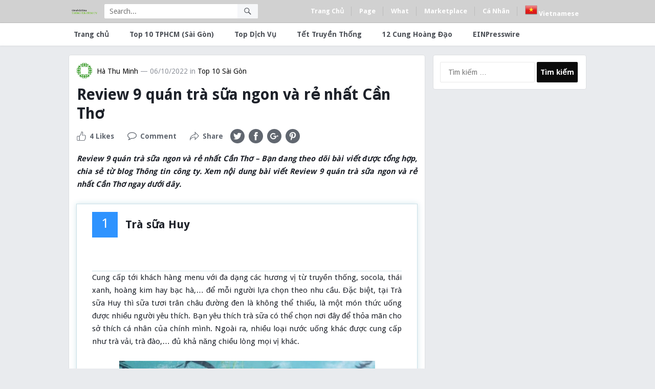

--- FILE ---
content_type: text/html; charset=UTF-8
request_url: https://thongtincongty.work/review-9-quan-tra-sua-ngon-va-re-nhat-can-tho/
body_size: 18078
content:
<!DOCTYPE html>
<html lang="vi" prefix="og: https://ogp.me/ns#">
<head>
<script async src="https://pagead2.googlesyndication.com/pagead/js/adsbygoogle.js"></script>
<script>
     (adsbygoogle = window.adsbygoogle || []).push({
          google_ad_client: "ca-pub-4895990108808600",
          enable_page_level_ads: true
     });
</script>
	<!-- Global site tag (gtag.js) - Google Analytics -->
<script async src="https://www.googletagmanager.com/gtag/js?id=G-30GD0V6ZGT"></script>
<script>
  window.dataLayer = window.dataLayer || [];
  function gtag(){dataLayer.push(arguments);}
  gtag('js', new Date());

  gtag('config', 'G-30GD0V6ZGT');
</script>
	<meta name="google-site-verification" content="faxTlsrXNxUDHcFQib5KByChHEZTRufoxxSGD6ebKdM" />
<meta charset="UTF-8">
<meta name="viewport" content="width=device-width, initial-scale=1">
<meta http-equiv="X-UA-Compatible" content="IE=edge">
<meta name="HandheldFriendly" content="true">
<link rel="profile" href="https://gmpg.org/xfn/11">
<link rel="icon" type="image/png" href="https://thongtincongty.work/wp-content/uploads/2021/08/icon-sao.png" />

<!-- Tối ưu hóa công cụ tìm kiếm bởi Rank Math PRO - https://rankmath.com/ -->
<title>Review 9 quán trà sữa ngon và rẻ nhất Cần Thơ 2026</title>
<meta name="description" content="Review 9 quán trà sữa ngon và rẻ nhất Cần Thơ - Bạn đang theo dõi bài viết được tổng hợp, chia sẻ từ blog Thông tin công ty. Xem nội dung bài viết Review 9"/>
<meta name="robots" content="follow, index, max-snippet:-1, max-video-preview:-1, max-image-preview:large"/>
<link rel="canonical" href="https://thongtincongty.work/review-9-quan-tra-sua-ngon-va-re-nhat-can-tho/" />
<meta property="og:locale" content="vi_VN" />
<meta property="og:type" content="article" />
<meta property="og:title" content="Review 9 quán trà sữa ngon và rẻ nhất Cần Thơ 2026" />
<meta property="og:description" content="Review 9 quán trà sữa ngon và rẻ nhất Cần Thơ - Bạn đang theo dõi bài viết được tổng hợp, chia sẻ từ blog Thông tin công ty. Xem nội dung bài viết Review 9" />
<meta property="og:url" content="https://thongtincongty.work/review-9-quan-tra-sua-ngon-va-re-nhat-can-tho/" />
<meta property="og:site_name" content="Thông Tin Công Ty Top" />
<meta property="article:section" content="Top 10 Sài Gòn" />
<meta property="og:updated_time" content="2022-11-25T14:28:30+07:00" />
<meta property="og:image" content="https://thongtincongty.work/wp-content/uploads/2021/09/top-10-quan-tra-sua-ngon-va-re-nhat-can-tho-07-26-46-2.jpg" />
<meta property="og:image:secure_url" content="https://thongtincongty.work/wp-content/uploads/2021/09/top-10-quan-tra-sua-ngon-va-re-nhat-can-tho-07-26-46-2.jpg" />
<meta property="og:image:width" content="700" />
<meta property="og:image:height" content="338" />
<meta property="og:image:alt" content="Review 9 quán trà sữa ngon và rẻ nhất Cần Thơ" />
<meta property="og:image:type" content="image/jpeg" />
<meta property="article:published_time" content="2022-10-06T20:17:08+07:00" />
<meta property="article:modified_time" content="2022-11-25T14:28:30+07:00" />
<meta name="twitter:card" content="summary_large_image" />
<meta name="twitter:title" content="Review 9 quán trà sữa ngon và rẻ nhất Cần Thơ 2026" />
<meta name="twitter:description" content="Review 9 quán trà sữa ngon và rẻ nhất Cần Thơ - Bạn đang theo dõi bài viết được tổng hợp, chia sẻ từ blog Thông tin công ty. Xem nội dung bài viết Review 9" />
<meta name="twitter:image" content="https://thongtincongty.work/wp-content/uploads/2021/09/top-10-quan-tra-sua-ngon-va-re-nhat-can-tho-07-26-46-2.jpg" />
<meta name="twitter:label1" content="Được viết bởi" />
<meta name="twitter:data1" content="Hà Thu Minh" />
<meta name="twitter:label2" content="Thời gian để đọc" />
<meta name="twitter:data2" content="Chưa đến một phút" />
<script type="application/ld+json" class="rank-math-schema-pro">{"@context":"https://schema.org","@graph":[{"@type":["Person","Organization"],"@id":"https://thongtincongty.work/#person","name":"Th\u00f4ng Tin C\u00f4ng Ty Top","logo":{"@type":"ImageObject","@id":"https://thongtincongty.work/#logo","url":"https://thongtincongty.work/wp-content/uploads/2021/08/icon-sao.png","contentUrl":"https://thongtincongty.work/wp-content/uploads/2021/08/icon-sao.png","caption":"Th\u00f4ng Tin C\u00f4ng Ty Top","inLanguage":"vi","width":"720","height":"720"},"image":{"@type":"ImageObject","@id":"https://thongtincongty.work/#logo","url":"https://thongtincongty.work/wp-content/uploads/2021/08/icon-sao.png","contentUrl":"https://thongtincongty.work/wp-content/uploads/2021/08/icon-sao.png","caption":"Th\u00f4ng Tin C\u00f4ng Ty Top","inLanguage":"vi","width":"720","height":"720"}},{"@type":"WebSite","@id":"https://thongtincongty.work/#website","url":"https://thongtincongty.work","name":"Th\u00f4ng Tin C\u00f4ng Ty Top","publisher":{"@id":"https://thongtincongty.work/#person"},"inLanguage":"vi"},{"@type":"ImageObject","@id":"https://thongtincongty.work/wp-content/uploads/2021/09/top-10-quan-tra-sua-ngon-va-re-nhat-can-tho-07-26-46-2.jpg","url":"https://thongtincongty.work/wp-content/uploads/2021/09/top-10-quan-tra-sua-ngon-va-re-nhat-can-tho-07-26-46-2.jpg","width":"700","height":"338","inLanguage":"vi"},{"@type":"BreadcrumbList","@id":"https://thongtincongty.work/review-9-quan-tra-sua-ngon-va-re-nhat-can-tho/#breadcrumb","itemListElement":[{"@type":"ListItem","position":"1","item":{"@id":"https://thongtincongty.work","name":"Home"}},{"@type":"ListItem","position":"2","item":{"@id":"https://thongtincongty.work/top10tphcm-sai-gon/","name":"Top 10 S\u00e0i G\u00f2n"}},{"@type":"ListItem","position":"3","item":{"@id":"https://thongtincongty.work/review-9-quan-tra-sua-ngon-va-re-nhat-can-tho/","name":"Review 9 qu\u00e1n tr\u00e0 s\u1eefa ngon v\u00e0 r\u1ebb nh\u1ea5t C\u1ea7n Th\u01a1"}}]},{"@type":"WebPage","@id":"https://thongtincongty.work/review-9-quan-tra-sua-ngon-va-re-nhat-can-tho/#webpage","url":"https://thongtincongty.work/review-9-quan-tra-sua-ngon-va-re-nhat-can-tho/","name":"Review 9 qu\u00e1n tr\u00e0 s\u1eefa ngon v\u00e0 r\u1ebb nh\u1ea5t C\u1ea7n Th\u01a1 2026","datePublished":"2022-10-06T20:17:08+07:00","dateModified":"2022-11-25T14:28:30+07:00","isPartOf":{"@id":"https://thongtincongty.work/#website"},"primaryImageOfPage":{"@id":"https://thongtincongty.work/wp-content/uploads/2021/09/top-10-quan-tra-sua-ngon-va-re-nhat-can-tho-07-26-46-2.jpg"},"inLanguage":"vi","breadcrumb":{"@id":"https://thongtincongty.work/review-9-quan-tra-sua-ngon-va-re-nhat-can-tho/#breadcrumb"}},{"@type":"Person","@id":"https://thongtincongty.work/author/toptphcm/","name":"H\u00e0 Thu Minh","url":"https://thongtincongty.work/author/toptphcm/","image":{"@type":"ImageObject","@id":"https://secure.gravatar.com/avatar/124e600a67294c04915b286aa00ddcf715ceef4b9a690176f6a8fa3752cba6c4?s=96&amp;d=identicon&amp;r=g","url":"https://secure.gravatar.com/avatar/124e600a67294c04915b286aa00ddcf715ceef4b9a690176f6a8fa3752cba6c4?s=96&amp;d=identicon&amp;r=g","caption":"H\u00e0 Thu Minh","inLanguage":"vi"},"sameAs":["https://thongtincongty.work"]},{"@type":"BlogPosting","headline":"Review 9 qu\u00e1n tr\u00e0 s\u1eefa ngon v\u00e0 r\u1ebb nh\u1ea5t C\u1ea7n Th\u01a1 2026","datePublished":"2022-10-06T20:17:08+07:00","dateModified":"2022-11-25T14:28:30+07:00","articleSection":"Top 10 S\u00e0i G\u00f2n","author":{"@id":"https://thongtincongty.work/author/toptphcm/","name":"H\u00e0 Thu Minh"},"publisher":{"@id":"https://thongtincongty.work/#person"},"description":"Review 9 qu\u00e1n tr\u00e0 s\u1eefa ngon v\u00e0 r\u1ebb nh\u1ea5t C\u1ea7n Th\u01a1 - B\u1ea1n \u0111ang theo d\u00f5i b\u00e0i vi\u1ebft \u0111\u01b0\u1ee3c t\u1ed5ng h\u1ee3p, chia s\u1ebb t\u1eeb blog Th\u00f4ng tin c\u00f4ng ty. Xem n\u1ed9i dung b\u00e0i vi\u1ebft Review 9","name":"Review 9 qu\u00e1n tr\u00e0 s\u1eefa ngon v\u00e0 r\u1ebb nh\u1ea5t C\u1ea7n Th\u01a1 2026","@id":"https://thongtincongty.work/review-9-quan-tra-sua-ngon-va-re-nhat-can-tho/#richSnippet","isPartOf":{"@id":"https://thongtincongty.work/review-9-quan-tra-sua-ngon-va-re-nhat-can-tho/#webpage"},"image":{"@id":"https://thongtincongty.work/wp-content/uploads/2021/09/top-10-quan-tra-sua-ngon-va-re-nhat-can-tho-07-26-46-2.jpg"},"inLanguage":"vi","mainEntityOfPage":{"@id":"https://thongtincongty.work/review-9-quan-tra-sua-ngon-va-re-nhat-can-tho/#webpage"}}]}</script>
<!-- /Plugin SEO WordPress Rank Math -->

<link rel='dns-prefetch' href='//fonts.googleapis.com' />
<link rel="alternate" type="application/rss+xml" title="Dòng thông tin Thông Tin Công Ty Top &raquo;" href="https://thongtincongty.work/feed/" />
<link rel="alternate" type="application/rss+xml" title="Thông Tin Công Ty Top &raquo; Dòng bình luận" href="https://thongtincongty.work/comments/feed/" />
<link rel="alternate" type="application/rss+xml" title="Thông Tin Công Ty Top &raquo; Review 9 quán trà sữa ngon và rẻ nhất Cần Thơ Dòng bình luận" href="https://thongtincongty.work/review-9-quan-tra-sua-ngon-va-re-nhat-can-tho/feed/" />
<link rel="alternate" title="oNhúng (JSON)" type="application/json+oembed" href="https://thongtincongty.work/wp-json/oembed/1.0/embed?url=https%3A%2F%2Fthongtincongty.work%2Freview-9-quan-tra-sua-ngon-va-re-nhat-can-tho%2F" />
<link rel="alternate" title="oNhúng (XML)" type="text/xml+oembed" href="https://thongtincongty.work/wp-json/oembed/1.0/embed?url=https%3A%2F%2Fthongtincongty.work%2Freview-9-quan-tra-sua-ngon-va-re-nhat-can-tho%2F&#038;format=xml" />
<style id='wp-img-auto-sizes-contain-inline-css' type='text/css'>
img:is([sizes=auto i],[sizes^="auto," i]){contain-intrinsic-size:3000px 1500px}
/*# sourceURL=wp-img-auto-sizes-contain-inline-css */
</style>

<style id='wp-emoji-styles-inline-css' type='text/css'>

	img.wp-smiley, img.emoji {
		display: inline !important;
		border: none !important;
		box-shadow: none !important;
		height: 1em !important;
		width: 1em !important;
		margin: 0 0.07em !important;
		vertical-align: -0.1em !important;
		background: none !important;
		padding: 0 !important;
	}
/*# sourceURL=wp-emoji-styles-inline-css */
</style>
<link rel='stylesheet' id='wp-block-library-css' href='https://thongtincongty.work/wp-includes/css/dist/block-library/style.min.css?ver=f33d6bab6fc4b503311a831c53d5b63c' type='text/css' media='all' />
<style id='global-styles-inline-css' type='text/css'>
:root{--wp--preset--aspect-ratio--square: 1;--wp--preset--aspect-ratio--4-3: 4/3;--wp--preset--aspect-ratio--3-4: 3/4;--wp--preset--aspect-ratio--3-2: 3/2;--wp--preset--aspect-ratio--2-3: 2/3;--wp--preset--aspect-ratio--16-9: 16/9;--wp--preset--aspect-ratio--9-16: 9/16;--wp--preset--color--black: #000000;--wp--preset--color--cyan-bluish-gray: #abb8c3;--wp--preset--color--white: #ffffff;--wp--preset--color--pale-pink: #f78da7;--wp--preset--color--vivid-red: #cf2e2e;--wp--preset--color--luminous-vivid-orange: #ff6900;--wp--preset--color--luminous-vivid-amber: #fcb900;--wp--preset--color--light-green-cyan: #7bdcb5;--wp--preset--color--vivid-green-cyan: #00d084;--wp--preset--color--pale-cyan-blue: #8ed1fc;--wp--preset--color--vivid-cyan-blue: #0693e3;--wp--preset--color--vivid-purple: #9b51e0;--wp--preset--gradient--vivid-cyan-blue-to-vivid-purple: linear-gradient(135deg,rgb(6,147,227) 0%,rgb(155,81,224) 100%);--wp--preset--gradient--light-green-cyan-to-vivid-green-cyan: linear-gradient(135deg,rgb(122,220,180) 0%,rgb(0,208,130) 100%);--wp--preset--gradient--luminous-vivid-amber-to-luminous-vivid-orange: linear-gradient(135deg,rgb(252,185,0) 0%,rgb(255,105,0) 100%);--wp--preset--gradient--luminous-vivid-orange-to-vivid-red: linear-gradient(135deg,rgb(255,105,0) 0%,rgb(207,46,46) 100%);--wp--preset--gradient--very-light-gray-to-cyan-bluish-gray: linear-gradient(135deg,rgb(238,238,238) 0%,rgb(169,184,195) 100%);--wp--preset--gradient--cool-to-warm-spectrum: linear-gradient(135deg,rgb(74,234,220) 0%,rgb(151,120,209) 20%,rgb(207,42,186) 40%,rgb(238,44,130) 60%,rgb(251,105,98) 80%,rgb(254,248,76) 100%);--wp--preset--gradient--blush-light-purple: linear-gradient(135deg,rgb(255,206,236) 0%,rgb(152,150,240) 100%);--wp--preset--gradient--blush-bordeaux: linear-gradient(135deg,rgb(254,205,165) 0%,rgb(254,45,45) 50%,rgb(107,0,62) 100%);--wp--preset--gradient--luminous-dusk: linear-gradient(135deg,rgb(255,203,112) 0%,rgb(199,81,192) 50%,rgb(65,88,208) 100%);--wp--preset--gradient--pale-ocean: linear-gradient(135deg,rgb(255,245,203) 0%,rgb(182,227,212) 50%,rgb(51,167,181) 100%);--wp--preset--gradient--electric-grass: linear-gradient(135deg,rgb(202,248,128) 0%,rgb(113,206,126) 100%);--wp--preset--gradient--midnight: linear-gradient(135deg,rgb(2,3,129) 0%,rgb(40,116,252) 100%);--wp--preset--font-size--small: 13px;--wp--preset--font-size--medium: 20px;--wp--preset--font-size--large: 36px;--wp--preset--font-size--x-large: 42px;--wp--preset--spacing--20: 0.44rem;--wp--preset--spacing--30: 0.67rem;--wp--preset--spacing--40: 1rem;--wp--preset--spacing--50: 1.5rem;--wp--preset--spacing--60: 2.25rem;--wp--preset--spacing--70: 3.38rem;--wp--preset--spacing--80: 5.06rem;--wp--preset--shadow--natural: 6px 6px 9px rgba(0, 0, 0, 0.2);--wp--preset--shadow--deep: 12px 12px 50px rgba(0, 0, 0, 0.4);--wp--preset--shadow--sharp: 6px 6px 0px rgba(0, 0, 0, 0.2);--wp--preset--shadow--outlined: 6px 6px 0px -3px rgb(255, 255, 255), 6px 6px rgb(0, 0, 0);--wp--preset--shadow--crisp: 6px 6px 0px rgb(0, 0, 0);}:where(.is-layout-flex){gap: 0.5em;}:where(.is-layout-grid){gap: 0.5em;}body .is-layout-flex{display: flex;}.is-layout-flex{flex-wrap: wrap;align-items: center;}.is-layout-flex > :is(*, div){margin: 0;}body .is-layout-grid{display: grid;}.is-layout-grid > :is(*, div){margin: 0;}:where(.wp-block-columns.is-layout-flex){gap: 2em;}:where(.wp-block-columns.is-layout-grid){gap: 2em;}:where(.wp-block-post-template.is-layout-flex){gap: 1.25em;}:where(.wp-block-post-template.is-layout-grid){gap: 1.25em;}.has-black-color{color: var(--wp--preset--color--black) !important;}.has-cyan-bluish-gray-color{color: var(--wp--preset--color--cyan-bluish-gray) !important;}.has-white-color{color: var(--wp--preset--color--white) !important;}.has-pale-pink-color{color: var(--wp--preset--color--pale-pink) !important;}.has-vivid-red-color{color: var(--wp--preset--color--vivid-red) !important;}.has-luminous-vivid-orange-color{color: var(--wp--preset--color--luminous-vivid-orange) !important;}.has-luminous-vivid-amber-color{color: var(--wp--preset--color--luminous-vivid-amber) !important;}.has-light-green-cyan-color{color: var(--wp--preset--color--light-green-cyan) !important;}.has-vivid-green-cyan-color{color: var(--wp--preset--color--vivid-green-cyan) !important;}.has-pale-cyan-blue-color{color: var(--wp--preset--color--pale-cyan-blue) !important;}.has-vivid-cyan-blue-color{color: var(--wp--preset--color--vivid-cyan-blue) !important;}.has-vivid-purple-color{color: var(--wp--preset--color--vivid-purple) !important;}.has-black-background-color{background-color: var(--wp--preset--color--black) !important;}.has-cyan-bluish-gray-background-color{background-color: var(--wp--preset--color--cyan-bluish-gray) !important;}.has-white-background-color{background-color: var(--wp--preset--color--white) !important;}.has-pale-pink-background-color{background-color: var(--wp--preset--color--pale-pink) !important;}.has-vivid-red-background-color{background-color: var(--wp--preset--color--vivid-red) !important;}.has-luminous-vivid-orange-background-color{background-color: var(--wp--preset--color--luminous-vivid-orange) !important;}.has-luminous-vivid-amber-background-color{background-color: var(--wp--preset--color--luminous-vivid-amber) !important;}.has-light-green-cyan-background-color{background-color: var(--wp--preset--color--light-green-cyan) !important;}.has-vivid-green-cyan-background-color{background-color: var(--wp--preset--color--vivid-green-cyan) !important;}.has-pale-cyan-blue-background-color{background-color: var(--wp--preset--color--pale-cyan-blue) !important;}.has-vivid-cyan-blue-background-color{background-color: var(--wp--preset--color--vivid-cyan-blue) !important;}.has-vivid-purple-background-color{background-color: var(--wp--preset--color--vivid-purple) !important;}.has-black-border-color{border-color: var(--wp--preset--color--black) !important;}.has-cyan-bluish-gray-border-color{border-color: var(--wp--preset--color--cyan-bluish-gray) !important;}.has-white-border-color{border-color: var(--wp--preset--color--white) !important;}.has-pale-pink-border-color{border-color: var(--wp--preset--color--pale-pink) !important;}.has-vivid-red-border-color{border-color: var(--wp--preset--color--vivid-red) !important;}.has-luminous-vivid-orange-border-color{border-color: var(--wp--preset--color--luminous-vivid-orange) !important;}.has-luminous-vivid-amber-border-color{border-color: var(--wp--preset--color--luminous-vivid-amber) !important;}.has-light-green-cyan-border-color{border-color: var(--wp--preset--color--light-green-cyan) !important;}.has-vivid-green-cyan-border-color{border-color: var(--wp--preset--color--vivid-green-cyan) !important;}.has-pale-cyan-blue-border-color{border-color: var(--wp--preset--color--pale-cyan-blue) !important;}.has-vivid-cyan-blue-border-color{border-color: var(--wp--preset--color--vivid-cyan-blue) !important;}.has-vivid-purple-border-color{border-color: var(--wp--preset--color--vivid-purple) !important;}.has-vivid-cyan-blue-to-vivid-purple-gradient-background{background: var(--wp--preset--gradient--vivid-cyan-blue-to-vivid-purple) !important;}.has-light-green-cyan-to-vivid-green-cyan-gradient-background{background: var(--wp--preset--gradient--light-green-cyan-to-vivid-green-cyan) !important;}.has-luminous-vivid-amber-to-luminous-vivid-orange-gradient-background{background: var(--wp--preset--gradient--luminous-vivid-amber-to-luminous-vivid-orange) !important;}.has-luminous-vivid-orange-to-vivid-red-gradient-background{background: var(--wp--preset--gradient--luminous-vivid-orange-to-vivid-red) !important;}.has-very-light-gray-to-cyan-bluish-gray-gradient-background{background: var(--wp--preset--gradient--very-light-gray-to-cyan-bluish-gray) !important;}.has-cool-to-warm-spectrum-gradient-background{background: var(--wp--preset--gradient--cool-to-warm-spectrum) !important;}.has-blush-light-purple-gradient-background{background: var(--wp--preset--gradient--blush-light-purple) !important;}.has-blush-bordeaux-gradient-background{background: var(--wp--preset--gradient--blush-bordeaux) !important;}.has-luminous-dusk-gradient-background{background: var(--wp--preset--gradient--luminous-dusk) !important;}.has-pale-ocean-gradient-background{background: var(--wp--preset--gradient--pale-ocean) !important;}.has-electric-grass-gradient-background{background: var(--wp--preset--gradient--electric-grass) !important;}.has-midnight-gradient-background{background: var(--wp--preset--gradient--midnight) !important;}.has-small-font-size{font-size: var(--wp--preset--font-size--small) !important;}.has-medium-font-size{font-size: var(--wp--preset--font-size--medium) !important;}.has-large-font-size{font-size: var(--wp--preset--font-size--large) !important;}.has-x-large-font-size{font-size: var(--wp--preset--font-size--x-large) !important;}
/*# sourceURL=global-styles-inline-css */
</style>

<style id='classic-theme-styles-inline-css' type='text/css'>
/*! This file is auto-generated */
.wp-block-button__link{color:#fff;background-color:#32373c;border-radius:9999px;box-shadow:none;text-decoration:none;padding:calc(.667em + 2px) calc(1.333em + 2px);font-size:1.125em}.wp-block-file__button{background:#32373c;color:#fff;text-decoration:none}
/*# sourceURL=/wp-includes/css/classic-themes.min.css */
</style>
<link rel='stylesheet' id='kk-star-ratings-css' href='https://thongtincongty.work/wp-content/plugins/kk-star-ratings/src/core/public/css/kk-star-ratings.min.css?ver=5.4.10.3' type='text/css' media='all' />
<link rel='stylesheet' id='wp-show-posts-css' href='https://thongtincongty.work/wp-content/plugins/wp-show-posts/css/wp-show-posts-min.css?ver=1.1.6' type='text/css' media='all' />
<link rel='stylesheet' id='demo_fonts-css' href='//fonts.googleapis.com/css?family=Droid+Sans%3Aregular%2C700%26subset%3Dlatin%2C' type='text/css' media='screen' />
<link rel='stylesheet' id='myshare_pro-style-css' href='https://thongtincongty.work/wp-content/themes/thong%20tin%20cong%20ty%20-%20dia%20chi%20doanh%20nghiep%20mst/style.css?ver=20180523' type='text/css' media='all' />
<link rel='stylesheet' id='genericons-style-css' href='https://thongtincongty.work/wp-content/themes/thong%20tin%20cong%20ty%20-%20dia%20chi%20doanh%20nghiep%20mst/genericons/genericons.css?ver=f33d6bab6fc4b503311a831c53d5b63c' type='text/css' media='all' />
<link rel='stylesheet' id='responsive-style-css' href='https://thongtincongty.work/wp-content/themes/thong%20tin%20cong%20ty%20-%20dia%20chi%20doanh%20nghiep%20mst/responsive.css?ver=20170822' type='text/css' media='all' />
<script type="text/javascript" src="https://thongtincongty.work/wp-includes/js/jquery/jquery.min.js?ver=3.7.1" id="jquery-core-js"></script>
<script type="text/javascript" src="https://thongtincongty.work/wp-includes/js/jquery/jquery-migrate.min.js?ver=3.4.1" id="jquery-migrate-js"></script>
<script type="text/javascript" id="simple-likes-public-js-js-extra">
/* <![CDATA[ */
var simpleLikes = {"ajaxurl":"https://thongtincongty.work/wp-admin/admin-ajax.php","like":"Like","unlike":"Unlike"};
//# sourceURL=simple-likes-public-js-js-extra
/* ]]> */
</script>
<script type="text/javascript" src="https://thongtincongty.work/wp-content/themes/thong%20tin%20cong%20ty%20-%20dia%20chi%20doanh%20nghiep%20mst/assets/js/simple-likes-public.js?ver=0.5" id="simple-likes-public-js-js"></script>
<link rel="https://api.w.org/" href="https://thongtincongty.work/wp-json/" /><link rel="alternate" title="JSON" type="application/json" href="https://thongtincongty.work/wp-json/wp/v2/posts/36757" /><link rel="pingback" href="https://thongtincongty.work/xmlrpc.php">
<!-- Begin Custom CSS -->
<style type="text/css" id="demo-custom-css">
.primary{color:#0a0a0a;}.secondary{color:#d1d1d1;}
</style>
<!-- End Custom CSS -->
		<style type="text/css" id="wp-custom-css">
			.item-top{ border: 1px solid #cae0e7;
    box-shadow: 0 0 10px 0 rgb(203 225 231 / 85%);
    margin: 0 -1px 35px;
    position: relative;
    background: #fff;
    padding: 15px 30px;min-width:660px!important;}

.item-top img,figure{max-width:500px!important;}
.item-top .top_item {
    padding-bottom: 15px;
    border-bottom: 1px solid #cae0e7;
	
}
.item-top ul li{
	list-style: disclosure-closed;
}
.item-top .left_item {
    min-width: 52px;
    display: table-cell;
    vertical-align: top;
    padding: 0px 15px 0px 0px;
}
.item-top .right_item {
    display: table-cell;
    vertical-align: middle;
    text-align: justify;
    padding: 0px 0px 0px 0px;
}
.h2_title {
    margin: 0px 0px 0px 0px;
    text-align: left;
    font-size: 23px;
    line-height: 30px;
}
.badged_small {
    height: 50px;
    width: 50px;
    display: block;
    text-align: center;
    padding: 6px;
    font-size: 26px;
    background: #2e93ff;
    color: #fff;
    line-height: 33px;
}
.sumary-content{
	background:white;
	border:1px dashed #ccc;
	width: 660;
padding: 15px;
}		</style>
		
<style type="text/css" media="all">
	body,
	.breadcrumbs h1,
	.breadcrumbs h2,
	.breadcrumbs h3,
	label,
	input,
	input[type="text"],
	input[type="email"],
	input[type="url"],
	input[type="search"],
	input[type="password"],
	textarea,
	button,
	.btn,
	input[type="submit"],
	input[type="reset"],
	input[type="button"],
	table,
	.sidebar .widget_ad .widget-title,
	.site-footer .widget_ad .widget-title {
		font-family: "Droid Sans", "Helvetica Neue", Helvetica, Arial, sans-serif;
	}
	h1,h2,h3,h4,h5,h6 {
		font-family: "Droid Sans", "Helvetica Neue", Helvetica, Arial, sans-serif;
	}
	a,
	a:hover,
	a:visited,
	.site-title a:hover,
	.sf-menu ul li li a:hover,
	.sf-menu li.sfHover li a:hover,
	#primary-menu li li a:hover,	
	#primary-menu li li.current-menu-item a:hover,	
	#secondary-menu li li a:hover,
	#secondary-menu li li.current-menu-item a:hover,	
	.entry-meta a,
	.edit-link a,
	.author-box .author-name span a,
	.comment-reply-title small a:hover,
	.sidebar-2 .widget ul li a:hover,
	.sidebar .widget ul li a:hover,
	.site-footer .widget ul li a:hover,
	.mobile-menu ul li a:hover,
	.entry-tags .tag-links a:hover:before,
	.widget_tag_cloud .tagcloud a:hover:before,
	.entry-content a,
	.entry-content a:visited,
	.page-content a,
	.page-content a:visited,
	.widget a:visited,
	.entry-related .hentry .entry-title a:hover {
		color: #0a0a0a;
	}
	button,
	.btn,
	input[type="submit"],
	input[type="reset"],
	input[type="button"],
	button:hover,
	.btn:hover,
	input[type="reset"]:hover,
	input[type="submit"]:hover,
	input[type="button"]:hover,
	.sidebar-2 .widget-title {
		background-color: #0a0a0a;
	}
	.small-logo a {
		color: #d1d1d1;
	}
	#primary-bar {
		background-color: #d1d1d1;
	}
	.pagination .page-numbers:hover,
	.pagination .page-numbers.current,
	#secondary-menu li.current-menu-item a,
	#secondary-menu li.current-menu-item a:hover {
		border-bottom-color: #0a0a0a;

	}
	@media only screen and (max-width: 959px) {
		.site-header {
			background-color: #d1d1d1;
		}
	}
</style>
</head>

<body data-rsssl=1 class="wp-singular post-template-default single single-post postid-36757 single-format-standard wp-theme-thongtincongty-diachidoanhnghiepmst group-blog">

<div id="page" class="site">

	<header id="masthead" class="site-header">

		<div id="primary-bar">

			<div class="container">

			<div class="small-logo">
				<a href="https://thongtincongty.work">
										<span class="helper"></span>
					<img src="https://thongtincongty.work/wp-content/uploads/2021/09/logo1-default.png" alt="Thông Tin Công Ty Top" />
									</a>
			</div><!-- .small-logo -->

			
				<div class="header-search">
					<form id="searchform" method="get" action="https://thongtincongty.work/">
						<input type="search" name="s" class="search-input" placeholder="Search..." autocomplete="off">
						<button type="submit" class="search-submit"><span class="genericon genericon-search"></span></button>		
					</form>
				</div><!-- .header-search -->

			
			<nav id="primary-nav" class="main-navigation">

				<div class="menu-menu-dau-container"><ul id="primary-menu" class="sf-menu"><li id="menu-item-20473" class="menu-item menu-item-type-custom menu-item-object-custom menu-item-20473"><a>Trang Chủ</a></li>
<li id="menu-item-20474" class="menu-item menu-item-type-custom menu-item-object-custom menu-item-20474"><a>Page</a></li>
<li id="menu-item-20475" class="menu-item menu-item-type-custom menu-item-object-custom menu-item-20475"><a>What</a></li>
<li id="menu-item-20476" class="menu-item menu-item-type-custom menu-item-object-custom menu-item-20476"><a>Marketplace</a></li>
<li id="menu-item-20477" class="menu-item menu-item-type-custom menu-item-object-custom menu-item-20477"><a>Cá Nhân</a></li>
<li class="menu-item menu-item-gtranslate menu-item-has-children notranslate"><a href="#" data-gt-lang="vi" class="gt-current-wrapper notranslate"><img src="https://thongtincongty.work/wp-content/plugins/gtranslate/flags/24/vi.png" width="24" height="24" alt="vi" loading="lazy"> <span>Vietnamese</span></a><ul class="dropdown-menu sub-menu"><li class="menu-item menu-item-gtranslate-child"><a href="#" data-gt-lang="en" class="notranslate"><img src="https://thongtincongty.work/wp-content/plugins/gtranslate/flags/24/en.png" width="24" height="24" alt="en" loading="lazy"> <span>English</span></a></li><li class="menu-item menu-item-gtranslate-child"><a href="#" data-gt-lang="vi" class="gt-current-lang notranslate"><img src="https://thongtincongty.work/wp-content/plugins/gtranslate/flags/24/vi.png" width="24" height="24" alt="vi" loading="lazy"> <span>Vietnamese</span></a></li></ul></li></ul></div>
			</nav><!-- #primary-nav -->	

			</div><!-- .container -->

			<span class="mobile-menu-icon">
				<span class="menu-icon-open">Menu</span>
				<span class="menu-icon-close"><span class="genericon genericon-close"></span></span>		
			</span>				

		</div><!-- #primary-bar -->	

		<div id="secondary-bar" class="clear">

			<div class="container">

			<nav id="secondary-nav" class="secondary-navigation">

				<div class="menu-menu-2-container"><ul id="secondary-menu" class="sf-menu"><li id="menu-item-20466" class="menu-item menu-item-type-custom menu-item-object-custom menu-item-home menu-item-20466"><a href="https://thongtincongty.work/">Trang chủ</a></li>
<li id="menu-item-20467" class="menu-item menu-item-type-taxonomy menu-item-object-category current-post-ancestor current-menu-parent current-post-parent menu-item-20467"><a href="https://thongtincongty.work/top10tphcm-sai-gon/">Top 10 TPHCM (Sài Gòn)</a></li>
<li id="menu-item-20469" class="menu-item menu-item-type-taxonomy menu-item-object-category menu-item-20469"><a href="https://thongtincongty.work/top-dich-vu/">Top Dịch Vụ</a></li>
<li id="menu-item-20470" class="menu-item menu-item-type-taxonomy menu-item-object-category menu-item-20470"><a href="https://thongtincongty.work/tet-truyen-thong/">Tết Truyền Thống</a></li>
<li id="menu-item-20490" class="menu-item menu-item-type-taxonomy menu-item-object-category menu-item-20490"><a href="https://thongtincongty.work/12-cung-hoang-dao/">12 Cung Hoàng Đạo</a></li>
<li id="menu-item-45514" class="menu-item menu-item-type-taxonomy menu-item-object-category menu-item-45514"><a href="https://thongtincongty.work/einpresswire/">EINPresswire</a></li>
</ul></div>
			</nav><!-- #secondary-nav -->

			</div><!-- .container -->				

		</div><!-- .secondary-bar -->

		<div class="mobile-menu clear">

			<div class="container">

			<div class="menu-left"><h3>Pages</h3><div class="menu-menu-dau-container"><ul id="primary-mobile-menu" class=""><li class="menu-item menu-item-type-custom menu-item-object-custom menu-item-20473"><a>Trang Chủ</a></li>
<li class="menu-item menu-item-type-custom menu-item-object-custom menu-item-20474"><a>Page</a></li>
<li class="menu-item menu-item-type-custom menu-item-object-custom menu-item-20475"><a>What</a></li>
<li class="menu-item menu-item-type-custom menu-item-object-custom menu-item-20476"><a>Marketplace</a></li>
<li class="menu-item menu-item-type-custom menu-item-object-custom menu-item-20477"><a>Cá Nhân</a></li>
<li class="menu-item menu-item-gtranslate menu-item-has-children notranslate"><a href="#" data-gt-lang="vi" class="gt-current-wrapper notranslate"><img src="https://thongtincongty.work/wp-content/plugins/gtranslate/flags/24/vi.png" width="24" height="24" alt="vi" loading="lazy"> <span>Vietnamese</span></a><ul class="dropdown-menu sub-menu"><li class="menu-item menu-item-gtranslate-child"><a href="#" data-gt-lang="en" class="notranslate"><img src="https://thongtincongty.work/wp-content/plugins/gtranslate/flags/24/en.png" width="24" height="24" alt="en" loading="lazy"> <span>English</span></a></li><li class="menu-item menu-item-gtranslate-child"><a href="#" data-gt-lang="vi" class="gt-current-lang notranslate"><img src="https://thongtincongty.work/wp-content/plugins/gtranslate/flags/24/vi.png" width="24" height="24" alt="vi" loading="lazy"> <span>Vietnamese</span></a></li></ul></li></ul></div></div><div class="menu-right"><h3>Categories</h3><div class="menu-menu-2-container"><ul id="secondary-mobile-menu" class=""><li class="menu-item menu-item-type-custom menu-item-object-custom menu-item-home menu-item-20466"><a href="https://thongtincongty.work/">Trang chủ</a></li>
<li class="menu-item menu-item-type-taxonomy menu-item-object-category current-post-ancestor current-menu-parent current-post-parent menu-item-20467"><a href="https://thongtincongty.work/top10tphcm-sai-gon/">Top 10 TPHCM (Sài Gòn)</a></li>
<li class="menu-item menu-item-type-taxonomy menu-item-object-category menu-item-20469"><a href="https://thongtincongty.work/top-dich-vu/">Top Dịch Vụ</a></li>
<li class="menu-item menu-item-type-taxonomy menu-item-object-category menu-item-20470"><a href="https://thongtincongty.work/tet-truyen-thong/">Tết Truyền Thống</a></li>
<li class="menu-item menu-item-type-taxonomy menu-item-object-category menu-item-20490"><a href="https://thongtincongty.work/12-cung-hoang-dao/">12 Cung Hoàng Đạo</a></li>
<li class="menu-item menu-item-type-taxonomy menu-item-object-category menu-item-45514"><a href="https://thongtincongty.work/einpresswire/">EINPresswire</a></li>
</ul></div></div>
			</div><!-- .container -->

		</div><!-- .mobile-menu -->					

	</header><!-- #masthead -->

	<div id="content" class="site-content container clear">

	
	<div id="primary" class="content-area">

		<main id="main" class="site-main" >

		
<article id="post-36757" class="post-36757 post type-post status-publish format-standard has-post-thumbnail hentry category-top10tphcm-sai-gon">

	<header class="entry-header">	

		<div class="entry-meta clear">

	<span class="entry-author"><a href="https://thongtincongty.work/author/toptphcm/"><img alt='' src='https://secure.gravatar.com/avatar/124e600a67294c04915b286aa00ddcf715ceef4b9a690176f6a8fa3752cba6c4?s=48&#038;d=identicon&#038;r=g' srcset='https://secure.gravatar.com/avatar/124e600a67294c04915b286aa00ddcf715ceef4b9a690176f6a8fa3752cba6c4?s=96&#038;d=identicon&#038;r=g 2x' class='avatar avatar-48 photo' height='48' width='48' decoding='async'/></a> <a href="https://thongtincongty.work/author/toptphcm/" title="Đăng bởi Hà Thu Minh" rel="author">Hà Thu Minh</a></span> 
	<span class="entry-date"> &#8212; 06/10/2022</span>

	<span class="entry-category"> in <a href="https://thongtincongty.work/top10tphcm-sai-gon/" title="View all posts in Top 10 Sài Gòn" >Top 10 Sài Gòn</a> </span>

</div><!-- .entry-meta -->
		<h1 class="entry-title">Review 9 quán trà sữa ngon và rẻ nhất Cần Thơ</h1>
		<div class="entry-icons">
			<span class="entry-like"><span class="sl-wrapper"><a href="https://thongtincongty.work/wp-admin/admin-ajax.php?action=process_simple_like&post_id=36757&nonce=ec1f6dcfd9&is_comment=0&disabled=true" class="sl-button sl-button-36757" data-nonce="ec1f6dcfd9" data-post-id="36757" data-iscomment="0" title="Like"><span class="sl-count">4 Likes</span></a><span class="sl-loader"></span></span></span>
			<span class="entry-comment-link"><a href="https://thongtincongty.work/review-9-quan-tra-sua-ngon-va-re-nhat-can-tho/#respond" class="comments-link" >Comment</a></span>

			<span class="entry-share">

	<span class="share-icon">Share</span>

	<span class="share-box">

		<a class="twitter" href="https://twitter.com/intent/tweet?text=Review+9+qu%C3%A1n+tr%C3%A0+s%E1%BB%AFa+ngon+v%C3%A0+r%E1%BA%BB+nh%E1%BA%A5t+C%E1%BA%A7n+Th%C6%A1&amp;url=https%3A%2F%2Fthongtincongty.work%2Freview-9-quan-tra-sua-ngon-va-re-nhat-can-tho%2F" target="_blank"><img src="https://thongtincongty.work/wp-content/themes/thong%20tin%20cong%20ty%20-%20dia%20chi%20doanh%20nghiep%20mst/assets/img/icon-twitter-white.png" alt="Twitter"></a>

		<a class="facebook" href="https://www.facebook.com/sharer/sharer.php?u=https%3A%2F%2Fthongtincongty.work%2Freview-9-quan-tra-sua-ngon-va-re-nhat-can-tho%2F" target="_blank"><img src="https://thongtincongty.work/wp-content/themes/thong%20tin%20cong%20ty%20-%20dia%20chi%20doanh%20nghiep%20mst/assets/img/icon-facebook-white.png" alt="Facebook"></a>

		<a class="google-plus" href="https://plus.google.com/share?url=https%3A%2F%2Fthongtincongty.work%2Freview-9-quan-tra-sua-ngon-va-re-nhat-can-tho%2F" target="_blank"><img src="https://thongtincongty.work/wp-content/themes/thong%20tin%20cong%20ty%20-%20dia%20chi%20doanh%20nghiep%20mst/assets/img/icon-google-plus-white.png" alt="Google+"></a>

		<a class="pinterest" href="https://pinterest.com/pin/create/button/?url=https%3A%2F%2Fthongtincongty.work%2Freview-9-quan-tra-sua-ngon-va-re-nhat-can-tho%2F&amp;media=https%3A%2F%2Fthongtincongty.work%2Fwp-content%2Fuploads%2F2021%2F09%2Ftop-10-quan-tra-sua-ngon-va-re-nhat-can-tho-07-26-46-2.jpg" target="_blank"><img src="https://thongtincongty.work/wp-content/themes/thong%20tin%20cong%20ty%20-%20dia%20chi%20doanh%20nghiep%20mst/assets/img/icon-pinterest-white.png" alt="Pinterest"></a>

	</span><!-- .share-box -->

</span><!-- .entry-share -->

		</div><!-- .entry-icons -->			

	</header><!-- .entry-header -->

	<div class="entry-content">
			
		<p style="text-align: justify;"><em><strong>Review 9 quán trà sữa ngon và rẻ nhất Cần Thơ &#8211; Bạn đang theo dõi bài viết được tổng hợp, chia sẻ từ blog Thông tin công ty. Xem nội dung bài viết Review 9 quán trà sữa ngon và rẻ nhất Cần Thơ ngay dưới đây.</strong></em></p>
<div class="item-top">
<div class="top_item">
<div class="left_item pull-left">
<div class="text-center"> <span class="badged_small">1</span>   </div>
</p></div>
<div class="right_item">
<h3 class="h2_title">Trà sữa Huy</h3>
</p></div>
<div class="clearfix"></div>
</p></div>
<div class="mid_item">
<div class="right_item">
<div class="item_content">
<p style="text-align: justify"><span style="font-weight: 400">Cung cấp tới khách hàng menu với đa dạng các hương vị từ truyền thống, socola, thái xanh, hoàng kim hay bạc hà,… để mỗi người lựa chọn theo nhu cầu. Đặc biệt, tại Trà sữa Huy thì sữa tươi trân châu đường đen là không thể thiếu, là một món thức uống được nhiều người yêu thích. Bạn yêu thích trà sữa có thể chọn nơi đây để thỏa mãn cho sở thích cá nhân của chính mình. Ngoài ra, nhiều loại nước uống khác được cung cấp như trà vải, trà đào,… đủ khả năng chiều lòng mọi vị khác.</span></p>
<p><img fetchpriority="high" decoding="async" class="aligncenter size-full wp-image-23131" src="https://thongtincongty.work/wp-content/uploads/2021/07/top-10-quan-tra-sua-ngon-va-re-nhat-can-tho-07-26-46.jpg" alt=" width="700" height="338"></p>
<p style="text-align: justify"><span style="font-weight: 400">Phục vụ tận tình, mang tới không gian thoải mái tới mức tối đa và mức giá hợp lý thì Trà sữa Huy trở thành lựa chọn lý tưởng, phù hợp cho bất kỳ bạn trẻ nào. Chính những điều đó giúp nơi đây luôn duy trì được lượng khách hàng lớn mỗi ngày. Khả năng đáp ứng tốt đòi hỏi của mỗi khách hàng khi tới quán trà sữa đều được đáp ứng hiệu quả. Từ đó, trà sữa Huy càng được giới trẻ yêu thích hơn tại Cần Thơ.</span></p>
</p></div>
</p></div>
</p></div>
<div class="info_contact">
<p class="head_info">Thông tin liên hệ</p>
<div class="list_contact">
<div class="row_item contact_address">
<div class="item_address "> <strong> Địa chỉ: </strong> 140 Nguyễn Trãi, p. Cái khế, Q. Ninh Kiều, TP. Cần Thơ ( kế bên bánh mì Ma hẻm 20 đường Nguyễn trãi, ngay công viên Hùng Vương)    </div>
</p></div>
<div class="row_item contact_hotline"> <span>Hotline:</span> <a href="tel:0985851575" target="_blank" rel="nofollow noopener noreferrer">09 8585 1575</a>   </div>
</p></div>
</p></div>
<div class="bottom_of_top_item" data-id="tra_sua_huy"></div>
</div>
<div class="item-top">
<div class="top_item">
<div class="left_item pull-left">
<div class="text-center"> <span class="badged_small">2</span>   </div>
</p></div>
<div class="right_item">
<h3 class="h2_title">Trà sữa Matcha Lục</h3>
</p></div>
<div class="clearfix"></div>
</p></div>
<div class="mid_item">
<div class="right_item">
<div class="item_content">
<p style="text-align: justify"><span style="font-weight: 400">Là quán trà sữa chuyên cung cấp thức uống liên quan tới trà xanh. Chỉ với 15.000 đồng nhưng bạn sẽ có được cốc trà sữa chất lượng hoàn hảo với khúc bạch và vị béo không trộn lẫn, matcha thơm nồng và có chút vị chát nhẹ của lá trà. Tất cả tạo nên một tổng thể hoàn hảo và chất lượng không thể chối từ.</span><span style="font-weight: 400"><br /></span></p>
<p><img decoding="async" class="aligncenter size-full wp-image-23141" src="https://thongtincongty.work/wp-content/uploads/2021/07/top-10-quan-tra-sua-ngon-va-re-nhat-can-tho-07-26-59.jpg" alt="Top 10 quán trà sữa ngon và rẻ nhất cần thơ - Matcha Lục" width="540" height="540"></p>
<p style="text-align: justify"><span style="font-weight: 400">Chỉ đơn giản là một quán trà sữa vỉa hè song với hương vị không trộn lẫn, hoàn toàn khác biệt mà Trà sữa Matcha Lục mang lại có thể thu hút bất kỳ bạn trẻ nào. Cùng với nhân viên phục vụ thân thiện, làm việc nhanh chóng và năng động càng giúp lượng khách tìm tới tăng lên mỗi ngày.</span></p>
</p></div>
</p></div>
</p></div>
<div class="info_contact">
<p class="head_info">Thông tin liên hệ</p>
<div class="list_contact">
<div class="row_item contact_address">
<div class="item_address "> <strong> Địa chỉ: </strong> 69 Huỳnh Thúc Kháng, P. An Nghiệp, Q. Ninh Kiều, Cần Thơ    </div>
</p></div>
<div class="row_item contact_hotline"> <span>Hotline:</span> <a href="tel:0906131294" target="_blank" rel="nofollow noopener noreferrer">090 613 12 94</a>   </div>
</p></div>
</p></div>
<div class="bottom_of_top_item" data-id="tra_su_a_matcha_lu_c"></div>
</div>
<div class="item-top">
<div class="top_item">
<div class="left_item pull-left">
<div class="text-center"> <span class="badged_small">3</span>   </div>
</p></div>
<div class="right_item">
<h3 class="h2_title">Trà Sữa Matcha J</h3>
</p></div>
<div class="clearfix"></div>
</p></div>
<div class="mid_item">
<div class="right_item">
<div class="item_content">
<p style="text-align: justify"><span style="font-weight: 400">Bạn muốn tìm kiếm một quán trà sữa chất lượng đáng tin tưởng tại Cần Thơ thì Trà Sữa Matcha J là một lựa chọn lý tưởng, đáp ứng tốt nhu cầu. Trà sữa thơm ngon, mang vị đặc trưng của matcha thanh mát, khúc bạch mềm và béo, mang vị ngọt man mát không quá gắt tạo nên tổng thể hoàn hảo với cốc trà sữa chất lượng.</span></p>
<p><img loading="lazy" decoding="async" class="aligncenter size-full wp-image-23139" src="https://thongtincongty.work/wp-content/uploads/2021/07/top-10-quan-tra-sua-ngon-va-re-nhat-can-tho-07-27-03.jpg" alt="Top 10 quán trà sữa ngon và rẻ nhất cần thơ - Matcha J" width="600" height="400"></p>
<p style="text-align: justify"><span style="font-weight: 400">Không chỉ vậy, tại Trà Sữa Matcha J bạn còn có thể gọi nhiều món ăn vặt đi kèm mà nổi bật và khác biệt là rong biển sấy tỏi thơm giòn vô cùng lạ miệng. Nhâm nhi bên cốc trà sữa cùng bạn bè sẽ là những giờ phút vui vẻ và đáng nhớ tại Trà Sữa Matcha J. Được phục phục nhanh chóng, tận tình với mức giá phải chăng thì đây là lựa chọn tuyệt vời cho các bạn trẻ tại Cần Thơ.</span></p>
</p></div>
</p></div>
</p></div>
<div class="info_contact">
<p class="head_info">Thông tin liên hệ</p>
<div class="list_contact">
<div class="row_item contact_address">
<div class="item_address "> <strong> Địa chỉ: </strong> 39 Hùng Vương, Q. Ninh Kiều, Cần Thơ    </div>
</p></div>
<div class="row_item contact_hotline"> <span>Hotline:</span> <a href="tel:02923821358" target="_blank" rel="nofollow noopener noreferrer">0292 3821 358</a>   </div>
</p></div>
</p></div>
<div class="bottom_of_top_item" data-id="tra_sua_matcha_j"></div>
</div>
<div class="item-top">
<div class="top_item">
<div class="left_item pull-left">
<div class="text-center"> <span class="badged_small">4</span>   </div>
</p></div>
<div class="right_item">
<h3 class="h2_title">Trà sữa Infini – T</h3>
</p></div>
<div class="clearfix"></div>
</p></div>
<div class="mid_item">
<div class="right_item">
<div class="item_content">
<p style="text-align: justify"><span style="font-weight: 400">Nằm ngay gần trung tâm của thành phố Cần Thơ giúp Trà sữa Infini – T thu hút lượng lớn các bạn trẻ tới mỗi ngày. Với không gian không quá lớn nhưng được thiết kế ấn tượng, hoàn hảo đảm bảo giúp việc tạo nên cảm giác thích thú và dễ chịu cho mỗi vị khách được đảm bảo tới mức tối đa. Tông màu hồng dễ thương, bàn ghế nhỏ xinh và bắt mắt giúp Trà sữa Infini – T thu hút khách hàng ngay từ cái nhìn đầu tiên.</span></p>
<p><img loading="lazy" decoding="async" class="aligncenter size-full wp-image-23134" src="https://thongtincongty.work/wp-content/uploads/2021/07/top-10-quan-tra-sua-ngon-va-re-nhat-can-tho-07-27-10.jpg" alt="Top 10 quán trà sữa ngon và rẻ nhất cần thơ - infini T" width="600" height="456"></p>
<p style="text-align: justify"><span style="font-weight: 400">Cung cấp tới khách hàng menu đa dạng từ trà sữa, các đồ uống khác tới đồ ăn vặt. Bạn yêu thích trà sữa, trà đào, trà sữa xay,… hay tới những loại bánh tráng miệng như bánh dâu, bánh cuộn trà xanh,… đều có thể thưởng thức tại Trà sữa Infini – T.</span></p>
</p></div>
</p></div>
</p></div>
<div class="info_contact">
<p class="head_info">Thông tin liên hệ</p>
<div class="list_contact">
<div class="row_item contact_address">
<div class="item_address "> <strong> Địa chỉ: </strong> 38A, đường Xô Viết Nghệ Tĩnh, Q. Ninh Kiều, Cần Thơ    </div>
</p></div>
<div class="row_item contact_hotline"> <span>Hotline:</span> <a href="tel:0796903338" target="_blank" rel="nofollow noopener noreferrer">079 690 3338</a>   </div>
</p></div>
</p></div>
<div class="bottom_of_top_item" data-id="tra_sua_infini_t"></div>
</div>
<div class="item-top">
<div class="top_item">
<div class="left_item pull-left">
<div class="text-center"> <span class="badged_small">5</span>   </div>
</p></div>
<div class="right_item">
<h3 class="h2_title">Trà sữa Aloha</h3>
</p></div>
<div class="clearfix"></div>
</p></div>
<div class="mid_item">
<div class="right_item">
<div class="item_content">
<p style="text-align: justify"><span style="font-weight: 400">Tại Cần Thơ khi nhắc tới quán trà sữa ngon và chất lượng nhất không thể bỏ qua Aloha. Với việc chỉn chu ngay từ không gian thiết kế tông tím làm chủ đạo, yêu thích những gam màu trầm đem tới cảm giác nhẹ nhàng và dễ chịu cho mỗi vị khách khi tới đây thưởng thức đồ uống, thư giãn thoải mái.</span></p>
<p><img loading="lazy" decoding="async" class="aligncenter size-full wp-image-23133" src="https://thongtincongty.work/wp-content/uploads/2021/07/top-10-quan-tra-sua-ngon-va-re-nhat-can-tho-07-27-14.jpg" alt="Top 10 quán trà sữa ngon và rẻ nhất cần thơ - aloha" width="700" height="393"></p>
<p style="text-align: justify"><span style="font-weight: 400">Đa dạng với đầy đủ các loại đồ uống, hồng trà, sinh tố hay nước giải khát cho tới những món ăn vặt phổ biến đều được cung cấp bởi Trà sữa Aloha giúp mooix bạn trẻ có thêm cho mình lựa chọn lý tưởng. Khi bạn muốn họp nhóm, có những giây phút vui vẻ bên bạn bè thì nơi đây trở thành sự lựa chọn lý tưởng.</span></p>
</p></div>
</p></div>
</p></div>
<div class="info_contact">
<p class="head_info">Thông tin liên hệ</p>
<div class="list_contact">
<div class="row_item contact_address">
<div class="item_address "> <strong> Địa chỉ: </strong> số 51, Nguyễn Việt Hồng, An Phú, Q. Ninh Kiều, Cần Thơ    </div>
</p></div>
<div class="row_item contact_hotline"> <span>Hotline:</span> <a href="tel:0919112535" target="_blank" rel="nofollow noopener noreferrer">091 911 25 35 </a> | <a href="tel:847103600985" target="_blank" rel="nofollow noopener noreferrer"> 847103600985</a>   </div>
</p></div>
</p></div>
<div class="bottom_of_top_item" data-id="tra_sua_aloha"></div>
</div>
<div class="item-top">
<div class="top_item">
<div class="left_item pull-left">
<div class="text-center"> <span class="badged_small">6</span>   </div>
</p></div>
<div class="right_item">
<h3 class="h2_title">Trà sữa 2Tea</h3>
</p></div>
<div class="clearfix"></div>
</p></div>
<div class="mid_item">
<div class="right_item">
<div class="item_content">
<p style="text-align: justify"><span style="font-weight: 400">Bạn là tín đồ của trà sữa thì không thể bỏ qua Trà sữa 2Tea nếu ở khu vực Cần Thơ để có thể thưởng thức thứ thức uống hấp dẫn, nhiều hương vị này. Không gian rộng, vị trí mặt tiền dễ dàng đi lại giúp 2Tea thu hút lượng khách hàng không hề nhỏ mỗi ngày. Quán thông thường luôn đông đúc nhưng không quá ồn ào, đủ tạo cảm giác riêng tư cho mỗi người.</span></p>
<p><img loading="lazy" decoding="async" class="aligncenter size-full wp-image-23136" src="https://thongtincongty.work/wp-content/uploads/2021/07/top-10-quan-tra-sua-ngon-va-re-nhat-can-tho-07-27-17.png" alt="Top 10 quán trà sữa ngon và rẻ nhất cần thơ - 2tea" width="640" height="480"></p>
<p style="text-align: justify"><span style="font-weight: 400">Trà sữa có nhiều hương vị được cung cấp, hương vị béo ngậy đặc trưng mang tới những trải nghiệm không thể quên đối với mỗi người ngay từ lần đầu tiên. Đặc biệt, có hỗ trợ wifi mượt mà, giá thành hấp dẫn giúp Trà sữa 2Tea trở thành lựa chọn hấp dẫn, lý tưởng không thể bỏ qua của bạn trẻ tại Cần Thơ.</span></p>
</p></div>
</p></div>
</p></div>
<div class="info_contact">
<p class="head_info">Thông tin liên hệ</p>
<div class="list_contact">
<div class="row_item contact_address">
<div class="item_address "> <strong> Địa chỉ: </strong> 3B Mậu Thân, Q. Ninh Kiều, Cần Thơ    </div>
</p></div>
<div class="row_item contact_hotline"> <span>Hotline:</span> <a href="tel:02926538538" target="_blank" rel="nofollow noopener noreferrer">0292 6538 538</a>   </div>
</p></div>
</p></div>
<div class="bottom_of_top_item" data-id="tra_su_a_2tea"></div>
</div>
<div class="item-top">
<div class="top_item">
<div class="left_item pull-left">
<div class="text-center"> <span class="badged_small">7</span>   </div>
</p></div>
<div class="right_item">
<h3 class="h2_title">Trà Tiên Hưởng</h3>
</p></div>
<div class="clearfix"></div>
</p></div>
<div class="mid_item">
<div class="right_item">
<div class="item_content">
<p style="text-align: justify"><span style="font-weight: 400">Thương hiệu uy tín và được đón chào nồng nhiều ngay từ khi mới vào thị trường Việt. Nguyên liệu được chọn lọc kỹ lưỡng, đảm bảo chất lượng đem tới mỗi cốc trà sữa thơm ngon, béo ngậy hấp dẫn và an toàn khi tới tay mỗi người. Với nhiều hương vị khác nhau thì Trà Tiên Hưởng thực sự là lựa chọn lý tưởng cho bất kỳ bạn trẻ nào.</span></p>
<p><img loading="lazy" decoding="async" class="aligncenter size-full wp-image-23137" src="https://thongtincongty.work/wp-content/uploads/2021/07/top-10-quan-tra-sua-ngon-va-re-nhat-can-tho-07-27-21.png" alt="Top 10 quán trà sữa ngon và rẻ nhất cần thơ - trà tiên hưởng" width="700" height="525"></p>
<p style="text-align: justify"><span style="font-weight: 400">Mỗi vị đều mang những đặc trưng riêng từ tên gọi tới mùi vị khi thưởng thức. Không chỉ vậy việc tạo nên không gian nhẹ nhàng hoàn hảo giúp mỗi người có được cảm giác riêng tư và thoải mái mỗi khi tới Trà Tiên Hưởng. Cùng mức giá thành hấp dẫn thì đây trở thành lựa chọn không thể bỏ qua cho bất kỳ bạn trẻ nào tại Cần Thơ.</span></p>
</p></div>
</p></div>
</p></div>
<div class="info_contact">
<p class="head_info">Thông tin liên hệ</p>
<div class="list_contact">
<div class="row_item contact_address">
<div class="item_address "> <strong> Địa chỉ: </strong> 10 Mậu Thân, P. An Nghiệp, Q. Ninh Kiều, Cần Thơ    </div>
<div class="item_address "> <strong> Địa chỉ: </strong> 113 Trần Văn Khéo, Cái Khế, Ninh Kiều, Cần Thơ    </div>
</p></div>
<div class="row_item contact_hotline"> <span>Hotline:</span> <a href="tel:02923735113" target="_blank" rel="nofollow noopener noreferrer">0292 3735 113</a>   </div>
</p></div>
</p></div>
<div class="bottom_of_top_item" data-id="tra_tien_huo_ng"></div>
</div>
<div class="item-top">
<div class="top_item">
<div class="left_item pull-left">
<div class="text-center"> <span class="badged_small">8</span>   </div>
</p></div>
<div class="right_item">
<h3 class="h2_title">Trà sữa Vitamin+</h3>
</p></div>
<div class="clearfix"></div>
</p></div>
<div class="mid_item">
<div class="right_item">
<div class="item_content">
<p style="text-align: justify"><span style="font-weight: 400">Không gian quán được thiết kế đơn giản, không cầu kỳ nhưng đủ ấn tượng, tạo cảm giác thích thú và thoải mái tới mức tối đa cho mỗi vị khách khi tới thưởng thức đồ uống tại Vitamin+. Những bản nhạc nhẹ được mở mỗi ngày đem tới không gian không quá yên tĩnh nhưng cũng không quá ồn ào.</span></p>
<p><img loading="lazy" decoding="async" class="aligncenter size-full wp-image-23135" src="https://thongtincongty.work/wp-content/uploads/2021/07/top-10-quan-tra-sua-ngon-va-re-nhat-can-tho-07-27-23.jpg" alt="Top 10 quán trà sữa ngon và rẻ nhất cần thơ - Vitamin +" width="640" height="454"></p>
<p style="text-align: justify"><span style="font-weight: 400">Đặc biệt, với đa dạng các loại đồ uống khác nhau từ trà đào, trà sữa thái, matcha trà xanh cực độc đáo và nhiều món ăn vặt được cung cấp mang tới cho mỗi bạn trẻ nhiều sự lựa chọn. Bạn có thể uống tại quán, có thể mua mang về nhà tiện lợi theo nhu cầu. Ngon, bổ, rẻ và an toàn là những gì mà Trà sữa Vitamin+ luôn đảm bảo đối với mỗi vị khách của mình.</span></p>
</p></div>
</p></div>
</p></div>
<div class="info_contact">
<p class="head_info">Thông tin liên hệ</p>
<div class="list_contact">
<div class="row_item contact_address">
<div class="item_address "> <strong> Địa chỉ: </strong> 94/23, bờ kè Rạch Bần, đường Mậu Thân, Q. Ninh Kiều, Cần Thơ    </div>
</p></div>
<div class="row_item contact_hotline"> <span>Hotline:</span> <a href="tel:0985740303" target="_blank" rel="nofollow noopener noreferrer">098 574 03 03</a>   </div>
</p></div>
</p></div>
<div class="bottom_of_top_item" data-id="tra_sua_vitamin"></div>
</div>
<div class="item-top">
<div class="top_item">
<div class="left_item pull-left">
<div class="text-center"> <span class="badged_small">9</span>   </div>
</p></div>
<div class="right_item">
<h3 class="h2_title">Trà sữa Icon – Xô Viết Nghệ Tĩnh</h3>
</p></div>
<div class="clearfix"></div>
</p></div>
<div class="mid_item">
<div class="right_item">
<div class="item_content">
<p style="text-align: justify"><span style="font-weight: 400">Nằm tọa lạc ngay tại vị trí mặt đường Xô Viết Nghệ Tĩnh giúp Trà sữa Icon trở nên nổi bật, ấn tượng và thu hút mọi vị khách yêu thích thức uống này. Với nhiều hương vị khác nhau cho trà sữa, cùng nhiều thức uống khác nữa được cung cấp thì Trà sữa Icon là lựa chọn xứng đáng, phù hợp nhu cầu của nhiều người.</span></p>
<p><img loading="lazy" decoding="async" class="aligncenter size-full wp-image-23140" src="https://thongtincongty.work/wp-content/uploads/2021/07/top-10-quan-tra-sua-ngon-va-re-nhat-can-tho-07-27-25.jpeg" alt="Top 10 quán trà sữa ngon và rẻ nhất cần thơ - Icon" width="700" height="437"></p>
<p style="text-align: justify"><span style="font-weight: 400">Không gian vừa phải, được thiết kế cân đối và ấn tượng tạo cảm giác thoải mái và dễ chịu nhất. Hơn nữa, với nhân viên nhiệt tình, phục vụ chu đáo thì việc tới và thưởng thức trà sữa, hay những thức ăn vặt được yêu thích tại Trà sữa Icon đem tới sự hài lòng lớn.</span></p>
</p></div>
</p></div>
</p></div>
<div class="info_contact">
<p class="head_info">Thông tin liên hệ</p>
<div class="list_contact">
<div class="row_item contact_address">
<div class="item_address "> <strong> Địa chỉ: </strong> 61B Xô Viết Nghệ Tĩnh, P. An Hội, Q. Ninh Kiều, TP. Cần Thơ    </div>
</p></div>
<div class="row_item contact_hotline"> <span>Hotline:</span> <a href="tel:02923512233" target="_blank" rel="nofollow noopener noreferrer">0292 3512 233</a>   </div>
</p></div>
</p></div>
<div class="bottom_of_top_item" data-id="tra_sua_icon_xo_viet_nghe_tinh"></div>
</div>
<p></p>
<div class="sumary-content">000 đồng nhưng bạn sẽ có được cốc trà sữa chất lượng hoàn hảo với khúc bạch và vị béo không trộn lẫn, matcha thơm nồng và có chút vị chát nhẹ của lá trà.Chỉ đơn giản là một quán trà sữa vỉa hè song với hương vị không trộn lẫn, hoàn toàn khác biệt mà Trà sữa Matcha Lục mang lại có thể thu hút bất kỳ bạn trẻ nào.Trà sữa thơm ngon, mang vị đặc trưng của matcha thanh mát, khúc bạch mềm và béo, mang vị ngọt man mát không quá gắt tạo nên tổng thể hoàn hảo với cốc trà sữa chất lượng.</div>
<div style="position: absolute; left: -170662px; top: -170741px;">
<p style="text - align: justify; "> Top 10 Quán trà sữa ngon và rẻ nhất Cần Thơ &#8211; Toplist.vn<br /> https://toplist.vn/top-list/quan-tra-sua-ngon-va-re-nhat-can-tho-15043.htm<br /> Trà sữa là thức uống phổ biến của giới trẻ. Với vị ngọt thanh, lành lạnh cùng với những hạt trái cây, trân châu của trà sữa, bạn có thể ngồi hàng tiếng đồng hồ hàn huyên với đám bạn. Tại Cần Thơ hiện nay, có hàng chục đến hàng trăm quán trà sữa từ bình dân đến sang trọng, mỗi quán sẽ có không gian trang trí khác nhau để thu hút khách hàng. Với tiêu chí &quot;ngon, bổ, rẻ&quot; Toplist xin giới thiệu tới các bạn những quán trà sữa ngon và rẻ nhất Cần Thơ.: Tiệm trà An Viên, Trà Tiên Hưởng, Dingtea, Trà sữa Phúc Tea, Trà sữa Infini – T, Chin Milktea &amp; Macchiato, Trà sữa Huyền Lê &#8211; SHE&#8217;S TEA, Trà sữa Kendy&#8217;s Tea, Trà sữa thiên nhiên Two-Ti, Hippopo &#8211; Tiệm Trà Trái Cây, Trà Sữa, <br /> Các quán trà sữa ngon bổ rẻ tại Cần Thơ &#8211; Quán trà sữa Cần Thơ<br /> https://thamhiemmekong.com/thong-tin-du-lich-mien-tay/cac-quan-tra-sua-ngon-tai-can-tho.html</p>
<p> Top 10 Quán Trà Sữa Cần Thơ ngon và đáng đồng điền nhất được các teen yêu thích | Ăn uống &#8211; Megateen &#8211; Kênh thông tin đa chiều về giới trẻ<br /> https://megateen.vn/top-10-quan-tra-sua-can-tho-ngon-va-dang-dong-dien-nhat-duoc-cac-teen-yeu-thich-an-uong.html<br /> Quán trà sữa Cần Thơ &#8211; Trà sữa được biết đến là thức uống ngon và phổ biến bậc nhất đối với đa số các bạn trẻ, đặc biệt đối với các bạn tuổi teen ở Cần Thơ<br /> 10 Cửa hàng trà sữa Cần Thơ ngon và nổi tiếng nhất phải thưởng thức<br /> https://kenhhomestay.com/tra-sua-can-tho/<br /> Cần Thơ, thành phố biển du lịch lớn không nằm ngoài lệ. Dưới đây kenhhomestay.com giới thiệu đến bạn top 10 cửa hàng trà sữa Cần Thơ ngon dưới đây.<br /> 15 Quán trà sữa mang đi vừa rẻ, vừa ngon nhất Cần Thơ &#8211; Tikibook.com<br /> https://tikibook.com/quan-tra-sua-mang-di-vua-re-vua-ngon-nhat-can-tho-pr2565.html<br /> Trà sữa nói chung và trà sữa mang đi nói riêng là một trong những món thức uống không thể thiếu của giới trẻ Cần Thơ hiện nay. Với sự ra đời đông đảo của các quán trà sữa trong những năm gần đây khắp Cần Thơ có lẽ đã gây ra không ít sự bối rối cho các bạn trong việc lựa chọn quán trà sữa phù hợp &#8230;<br /> Top 11 Quán trà sữa ngon và rẻ nhất Cần Thơ 2021<br /> https://iblogkienthuc.com/top-11-quan-tra-sua-ngon-va-re-nhat-can-tho/<br /> Top 11 Quán trà sữa ngon và rẻ nhất Cần Thơ &#8211; Xem kiến thức, hiểu biết về Top 11 Quán trà sữa ngon và rẻ nhất Cần Thơ năm 2021 của bạn như thế nào?. Điểm</p>
<p> https://camnangtienganh.vn/top-11-quan-tra-sua-ngon-va-re-nhat-can-tho/</p>
<p> Top 10 quán trà sữa ngon và rẻ nhất Cần Thơ &#8211; Top10tphcm<br /> https://top10tphcm.com/top-10-quan-tra-sua-ngon-va-re-nhat-can-tho</p>
<p> Top 10 Quán trà sữa ngon có view cực chất tại Ninh Kiều Cần Thơ<br /> https://top10cantho.com/quan-tra-sua-ninh-kieu-can-tho/<br /> Với tiêu chí &quot;ngon, bổ, rẻ&quot; chúng tôi xin giới thiệu tới các bạn những quán trà sữa ngon và rẻ nhất Ninh Kiều Cần Thơ. Với không gian cực đẹp và ấn tượng<br /> Top 25 quán cafe quận 10 ngon chất lượng không gian đẹp nên ghé thử ngay<br /> https://www.dienmayxanh.com/vao-bep/top-25-quan-cafe-quan-10-ngon-chat-luong-khong-gian-dep-nen-13355<br /> Top 25 quán cafe quận 10 ngon chất lượng không gian đẹp nhất định phải ghé thử, có địa chỉ và review chi tiết. Click xem ngay và bỏ túi cùng Điện máy XANH nhé!</p>
</div>


<div class="kk-star-ratings kksr-auto kksr-align-right kksr-valign-bottom"
    data-payload='{&quot;align&quot;:&quot;right&quot;,&quot;id&quot;:&quot;36757&quot;,&quot;slug&quot;:&quot;default&quot;,&quot;valign&quot;:&quot;bottom&quot;,&quot;ignore&quot;:&quot;&quot;,&quot;reference&quot;:&quot;auto&quot;,&quot;class&quot;:&quot;&quot;,&quot;count&quot;:&quot;0&quot;,&quot;legendonly&quot;:&quot;&quot;,&quot;readonly&quot;:&quot;&quot;,&quot;score&quot;:&quot;0&quot;,&quot;starsonly&quot;:&quot;&quot;,&quot;best&quot;:&quot;5&quot;,&quot;gap&quot;:&quot;5&quot;,&quot;greet&quot;:&quot;Rate this post&quot;,&quot;legend&quot;:&quot;0\/5 - (0 bình chọn)&quot;,&quot;size&quot;:&quot;24&quot;,&quot;title&quot;:&quot;Review 9 quán trà sữa ngon và rẻ nhất Cần Thơ&quot;,&quot;width&quot;:&quot;0&quot;,&quot;_legend&quot;:&quot;{score}\/{best} - ({count} {votes})&quot;,&quot;font_factor&quot;:&quot;1.25&quot;}'>
            
<div class="kksr-stars">
    
<div class="kksr-stars-inactive">
            <div class="kksr-star" data-star="1" style="padding-right: 5px">
            

<div class="kksr-icon" style="width: 24px; height: 24px;"></div>
        </div>
            <div class="kksr-star" data-star="2" style="padding-right: 5px">
            

<div class="kksr-icon" style="width: 24px; height: 24px;"></div>
        </div>
            <div class="kksr-star" data-star="3" style="padding-right: 5px">
            

<div class="kksr-icon" style="width: 24px; height: 24px;"></div>
        </div>
            <div class="kksr-star" data-star="4" style="padding-right: 5px">
            

<div class="kksr-icon" style="width: 24px; height: 24px;"></div>
        </div>
            <div class="kksr-star" data-star="5" style="padding-right: 5px">
            

<div class="kksr-icon" style="width: 24px; height: 24px;"></div>
        </div>
    </div>
    
<div class="kksr-stars-active" style="width: 0px;">
            <div class="kksr-star" style="padding-right: 5px">
            

<div class="kksr-icon" style="width: 24px; height: 24px;"></div>
        </div>
            <div class="kksr-star" style="padding-right: 5px">
            

<div class="kksr-icon" style="width: 24px; height: 24px;"></div>
        </div>
            <div class="kksr-star" style="padding-right: 5px">
            

<div class="kksr-icon" style="width: 24px; height: 24px;"></div>
        </div>
            <div class="kksr-star" style="padding-right: 5px">
            

<div class="kksr-icon" style="width: 24px; height: 24px;"></div>
        </div>
            <div class="kksr-star" style="padding-right: 5px">
            

<div class="kksr-icon" style="width: 24px; height: 24px;"></div>
        </div>
    </div>
</div>
                

<div class="kksr-legend" style="font-size: 19.2px;">
            <span class="kksr-muted">Rate this post</span>
    </div>
    </div>
	</div><!-- .entry-content -->

	<span class="entry-tags">

					
			</span><!-- .entry-tags -->

</article><!-- #post-## -->


		<div class="entry-related clear">
			<h3>You might like</h3>
			<div class="related-loop clear">
														<div class="hentry">
													<a class="thumbnail-link" href="https://thongtincongty.work/dieu-tri-seo-loi-tai-dr-choice-clinic/">
								<div class="thumbnail-wrap">
									<img width="300" height="180" src="https://thongtincongty.work/wp-content/uploads/2025/05/seo-loi-300x180.png" class="attachment-medium_thumb size-medium_thumb wp-post-image" alt="" decoding="async" loading="lazy" srcset="https://thongtincongty.work/wp-content/uploads/2025/05/seo-loi-300x180.png 300w, https://thongtincongty.work/wp-content/uploads/2025/05/seo-loi-600x360.png 600w, https://thongtincongty.work/wp-content/uploads/2025/05/seo-loi-700x420.png 700w" sizes="auto, (max-width: 300px) 100vw, 300px" />								</div><!-- .thumbnail-wrap -->
							</a>
										
						<h2 class="entry-title"><a href="https://thongtincongty.work/dieu-tri-seo-loi-tai-dr-choice-clinic/">Phân tích hiệu quả điều trị sẹo lồi tại Dr. Choice Clinic</a></h2>
					</div><!-- .grid -->
														<div class="hentry">
													<a class="thumbnail-link" href="https://thongtincongty.work/tri-tham-vung-kin-vung-duoi-canh-tay-o-dau-tot/">
								<div class="thumbnail-wrap">
									<img width="300" height="180" src="https://thongtincongty.work/wp-content/uploads/2025/05/Dr.-Choice-Clinic-300x180.png" class="attachment-medium_thumb size-medium_thumb wp-post-image" alt="" decoding="async" loading="lazy" srcset="https://thongtincongty.work/wp-content/uploads/2025/05/Dr.-Choice-Clinic-300x180.png 300w, https://thongtincongty.work/wp-content/uploads/2025/05/Dr.-Choice-Clinic-600x360.png 600w, https://thongtincongty.work/wp-content/uploads/2025/05/Dr.-Choice-Clinic-700x420.png 700w" sizes="auto, (max-width: 300px) 100vw, 300px" />								</div><!-- .thumbnail-wrap -->
							</a>
										
						<h2 class="entry-title"><a href="https://thongtincongty.work/tri-tham-vung-kin-vung-duoi-canh-tay-o-dau-tot/">Trị Thâm Vùng Kín, Vùng Dưới Cánh Tay Ở Đâu Tốt?</a></h2>
					</div><!-- .grid -->
														<div class="hentry last">
													<a class="thumbnail-link" href="https://thongtincongty.work/danh-gia-chan-thuc-phun-xam-moi-tai-vian-beauty-co-ben-mau-nhu-loi-don/">
								<div class="thumbnail-wrap">
									<img width="300" height="180" src="https://thongtincongty.work/wp-content/uploads/2024/12/phun-xam-may-mat-moi-1-300x180.png" class="attachment-medium_thumb size-medium_thumb wp-post-image" alt="" decoding="async" loading="lazy" srcset="https://thongtincongty.work/wp-content/uploads/2024/12/phun-xam-may-mat-moi-1-300x180.png 300w, https://thongtincongty.work/wp-content/uploads/2024/12/phun-xam-may-mat-moi-1-600x360.png 600w, https://thongtincongty.work/wp-content/uploads/2024/12/phun-xam-may-mat-moi-1-700x420.png 700w" sizes="auto, (max-width: 300px) 100vw, 300px" />								</div><!-- .thumbnail-wrap -->
							</a>
										
						<h2 class="entry-title"><a href="https://thongtincongty.work/danh-gia-chan-thuc-phun-xam-moi-tai-vian-beauty-co-ben-mau-nhu-loi-don/">Đánh giá chân thực: Phun xăm môi tại Vian Beauty có bền màu như lời đồn?</a></h2>
					</div><!-- .grid -->
														<div class="hentry">
													<a class="thumbnail-link" href="https://thongtincongty.work/review-dieu-khac-toc-o-vian-beauty/">
								<div class="thumbnail-wrap">
									<img width="300" height="180" src="https://thongtincongty.work/wp-content/uploads/2024/10/review-vian-dieu-khac-toc-300x180.png" class="attachment-medium_thumb size-medium_thumb wp-post-image" alt="" decoding="async" loading="lazy" srcset="https://thongtincongty.work/wp-content/uploads/2024/10/review-vian-dieu-khac-toc-300x180.png 300w, https://thongtincongty.work/wp-content/uploads/2024/10/review-vian-dieu-khac-toc-600x360.png 600w, https://thongtincongty.work/wp-content/uploads/2024/10/review-vian-dieu-khac-toc-700x420.png 700w" sizes="auto, (max-width: 300px) 100vw, 300px" />								</div><!-- .thumbnail-wrap -->
							</a>
										
						<h2 class="entry-title"><a href="https://thongtincongty.work/review-dieu-khac-toc-o-vian-beauty/">Điêu Khắc – Phun Xăm Tóc Ở Vian Beauty Có Đẹp An Toàn?</a></h2>
					</div><!-- .grid -->
														<div class="hentry">
													<a class="thumbnail-link" href="https://thongtincongty.work/bang-gia-giam-beo-massage-padaha-tphcm/">
								<div class="thumbnail-wrap">
									<img width="300" height="180" src="https://thongtincongty.work/wp-content/uploads/2024/08/padaha-3-300x180.jpg" class="attachment-medium_thumb size-medium_thumb wp-post-image" alt="" decoding="async" loading="lazy" srcset="https://thongtincongty.work/wp-content/uploads/2024/08/padaha-3-300x180.jpg 300w, https://thongtincongty.work/wp-content/uploads/2024/08/padaha-3-600x360.jpg 600w, https://thongtincongty.work/wp-content/uploads/2024/08/padaha-3-700x420.jpg 700w" sizes="auto, (max-width: 300px) 100vw, 300px" />								</div><!-- .thumbnail-wrap -->
							</a>
										
						<h2 class="entry-title"><a href="https://thongtincongty.work/bang-gia-giam-beo-massage-padaha-tphcm/">Đánh Giá Chất Lượng Dịch Vụ Massage Giảm Béo Tại Padaha</a></h2>
					</div><!-- .grid -->
														<div class="hentry last">
													<a class="thumbnail-link" href="https://thongtincongty.work/review-di-lam-toc-tai-padaha-hair-salon/">
								<div class="thumbnail-wrap">
									<img width="300" height="180" src="https://thongtincongty.work/wp-content/uploads/2024/07/Padaha-Hair-Salon-lam-toc-1-300x180.png" class="attachment-medium_thumb size-medium_thumb wp-post-image" alt="" decoding="async" loading="lazy" srcset="https://thongtincongty.work/wp-content/uploads/2024/07/Padaha-Hair-Salon-lam-toc-1-300x180.png 300w, https://thongtincongty.work/wp-content/uploads/2024/07/Padaha-Hair-Salon-lam-toc-1-600x360.png 600w, https://thongtincongty.work/wp-content/uploads/2024/07/Padaha-Hair-Salon-lam-toc-1-700x420.png 700w" sizes="auto, (max-width: 300px) 100vw, 300px" />								</div><!-- .thumbnail-wrap -->
							</a>
										
						<h2 class="entry-title"><a href="https://thongtincongty.work/review-di-lam-toc-tai-padaha-hair-salon/">Review Đi Làm Tóc Tại Padaha Hair Salon</a></h2>
					</div><!-- .grid -->
							</div><!-- .related-posts -->
		</div><!-- .entry-related -->

	

<div class="author-box clear">
	<a href="https://thongtincongty.work/author/toptphcm/"><img alt='' src='https://secure.gravatar.com/avatar/124e600a67294c04915b286aa00ddcf715ceef4b9a690176f6a8fa3752cba6c4?s=120&#038;d=identicon&#038;r=g' srcset='https://secure.gravatar.com/avatar/124e600a67294c04915b286aa00ddcf715ceef4b9a690176f6a8fa3752cba6c4?s=240&#038;d=identicon&#038;r=g 2x' class='avatar avatar-120 photo' height='120' width='120' loading='lazy' decoding='async'/></a>
	<div class="author-meta">	
		<h4 class="author-name">About the Author: <span><a href="https://thongtincongty.work/author/toptphcm/">Hà Thu Minh</a></span></h4>	
		<div class="author-desc">
			Hà Thu Minh, Chuyên chia sẻ thông tin, cập nhật tin tức về văn hóa, sức khỏe, thể dục thể thao, ẩm thực, du lịch, dịch vụ, địa chỉ, công ty,....		</div>
	</div>
</div><!-- .author-box -->


<div id="comments" class="comments-area">

		<div id="respond" class="comment-respond">
		<h3 id="reply-title" class="comment-reply-title">Để lại một bình luận <small><a rel="nofollow" id="cancel-comment-reply-link" href="/review-9-quan-tra-sua-ngon-va-re-nhat-can-tho/#respond" style="display:none;">Hủy</a></small></h3><p class="must-log-in">Bạn phải <a href="https://thongtincongty.work/adminthongtin/?redirect_to=https%3A%2F%2Fthongtincongty.work%2Freview-9-quan-tra-sua-ngon-va-re-nhat-can-tho%2F">đăng nhập</a> để gửi bình luận.</p>	</div><!-- #respond -->
	
</div><!-- #comments -->

		</main><!-- #main -->
	</div><!-- #primary -->


<aside id="secondary" class="widget-area sidebar">


	<div id="search-2" class="widget widget_search"><form role="search" method="get" class="search-form" action="https://thongtincongty.work/">
				<label>
					<span class="screen-reader-text">Tìm kiếm cho:</span>
					<input type="search" class="search-field" placeholder="Tìm kiếm &hellip;" value="" name="s" />
				</label>
				<input type="submit" class="search-submit" value="Tìm kiếm" />
			</form></div>

</aside><!-- #secondary -->


	</div><!-- #content .site-content -->
	
	<footer id="colophon" class="site-footer">

		
		<div class="clear"></div>

		<div id="site-bottom" class="clear">

		<div class="container">

			
			<div class="footer-social">

				
				
								
				
				
								
									

			</div><!-- .footer-social -->

					

				

			<div class="site-info">

				© 2021 <a href="https://thongtincongty.work">Thông Tin Công Ty Top</a> | <a href="https://thongtincongty.work/terms-and-conditions/">Terms and Conditions</a> | <a href="https://thongtincongty.work/privacy-policy/">Privacy Policy</a> -&gt; Blog đang phát triển
			</div><!-- .site-info -->

		</div>
		
		</div><!-- #site-bottom -->

	</footer><!-- #colophon -->

</div><!-- #page -->


	<div id="back-top">
		<a href="#top" title="Back to top"><span class="genericon genericon-collapse"></span></a>
	</div>




<script type="text/javascript">

(function($){ //create closure so we can safely use $ as alias for jQuery

    $(document).ready(function(){

        "use strict"; 

        $("#primary-bar").sticky( { topSpacing: 0 } );
    });

})(jQuery);

</script>


<script type="speculationrules">
{"prefetch":[{"source":"document","where":{"and":[{"href_matches":"/*"},{"not":{"href_matches":["/wp-*.php","/wp-admin/*","/wp-content/uploads/*","/wp-content/*","/wp-content/plugins/*","/wp-content/themes/thong%20tin%20cong%20ty%20-%20dia%20chi%20doanh%20nghiep%20mst/*","/*\\?(.+)"]}},{"not":{"selector_matches":"a[rel~=\"nofollow\"]"}},{"not":{"selector_matches":".no-prefetch, .no-prefetch a"}}]},"eagerness":"conservative"}]}
</script>
<script type="text/javascript" id="kk-star-ratings-js-extra">
/* <![CDATA[ */
var kk_star_ratings = {"action":"kk-star-ratings","endpoint":"https://thongtincongty.work/wp-admin/admin-ajax.php","nonce":"dc73f0d427"};
//# sourceURL=kk-star-ratings-js-extra
/* ]]> */
</script>
<script type="text/javascript" src="https://thongtincongty.work/wp-content/plugins/kk-star-ratings/src/core/public/js/kk-star-ratings.min.js?ver=5.4.10.3" id="kk-star-ratings-js"></script>
<script type="text/javascript" src="https://thongtincongty.work/wp-content/themes/thong%20tin%20cong%20ty%20-%20dia%20chi%20doanh%20nghiep%20mst/assets/js/superfish.js?ver=f33d6bab6fc4b503311a831c53d5b63c" id="superfish-js"></script>
<script type="text/javascript" src="https://thongtincongty.work/wp-content/themes/thong%20tin%20cong%20ty%20-%20dia%20chi%20doanh%20nghiep%20mst/assets/js/modernizr.min.js?ver=f33d6bab6fc4b503311a831c53d5b63c" id="modernizr-js"></script>
<script type="text/javascript" src="https://thongtincongty.work/wp-content/themes/thong%20tin%20cong%20ty%20-%20dia%20chi%20doanh%20nghiep%20mst/assets/js/html5.js?ver=f33d6bab6fc4b503311a831c53d5b63c" id="html5-js"></script>
<script type="text/javascript" src="https://thongtincongty.work/wp-content/themes/thong%20tin%20cong%20ty%20-%20dia%20chi%20doanh%20nghiep%20mst/assets/js/jquery.sticky.js?ver=f33d6bab6fc4b503311a831c53d5b63c" id="sticky-js"></script>
<script type="text/javascript" src="https://thongtincongty.work/wp-content/themes/thong%20tin%20cong%20ty%20-%20dia%20chi%20doanh%20nghiep%20mst/assets/js/jquery.custom.js?ver=20170820" id="custom-js"></script>
<script type="text/javascript" src="https://thongtincongty.work/wp-includes/js/comment-reply.min.js?ver=f33d6bab6fc4b503311a831c53d5b63c" id="comment-reply-js" async="async" data-wp-strategy="async" fetchpriority="low"></script>
<script type="text/javascript" id="gt_widget_script_18685206-js-before">
/* <![CDATA[ */
window.gtranslateSettings = /* document.write */ window.gtranslateSettings || {};window.gtranslateSettings['18685206'] = {"default_language":"vi","languages":["en","vi"],"url_structure":"none","flag_style":"3d","flag_size":24,"alt_flags":[],"flags_location":"\/wp-content\/plugins\/gtranslate\/flags\/"};
//# sourceURL=gt_widget_script_18685206-js-before
/* ]]> */
</script><script src="https://thongtincongty.work/wp-content/plugins/gtranslate/js/base.js?ver=f33d6bab6fc4b503311a831c53d5b63c" data-no-optimize="1" data-no-minify="1" data-gt-orig-url="/review-9-quan-tra-sua-ngon-va-re-nhat-can-tho/" data-gt-orig-domain="thongtincongty.work" data-gt-widget-id="18685206" defer></script><script id="wp-emoji-settings" type="application/json">
{"baseUrl":"https://s.w.org/images/core/emoji/17.0.2/72x72/","ext":".png","svgUrl":"https://s.w.org/images/core/emoji/17.0.2/svg/","svgExt":".svg","source":{"concatemoji":"https://thongtincongty.work/wp-includes/js/wp-emoji-release.min.js?ver=f33d6bab6fc4b503311a831c53d5b63c"}}
</script>
<script type="module">
/* <![CDATA[ */
/*! This file is auto-generated */
const a=JSON.parse(document.getElementById("wp-emoji-settings").textContent),o=(window._wpemojiSettings=a,"wpEmojiSettingsSupports"),s=["flag","emoji"];function i(e){try{var t={supportTests:e,timestamp:(new Date).valueOf()};sessionStorage.setItem(o,JSON.stringify(t))}catch(e){}}function c(e,t,n){e.clearRect(0,0,e.canvas.width,e.canvas.height),e.fillText(t,0,0);t=new Uint32Array(e.getImageData(0,0,e.canvas.width,e.canvas.height).data);e.clearRect(0,0,e.canvas.width,e.canvas.height),e.fillText(n,0,0);const a=new Uint32Array(e.getImageData(0,0,e.canvas.width,e.canvas.height).data);return t.every((e,t)=>e===a[t])}function p(e,t){e.clearRect(0,0,e.canvas.width,e.canvas.height),e.fillText(t,0,0);var n=e.getImageData(16,16,1,1);for(let e=0;e<n.data.length;e++)if(0!==n.data[e])return!1;return!0}function u(e,t,n,a){switch(t){case"flag":return n(e,"\ud83c\udff3\ufe0f\u200d\u26a7\ufe0f","\ud83c\udff3\ufe0f\u200b\u26a7\ufe0f")?!1:!n(e,"\ud83c\udde8\ud83c\uddf6","\ud83c\udde8\u200b\ud83c\uddf6")&&!n(e,"\ud83c\udff4\udb40\udc67\udb40\udc62\udb40\udc65\udb40\udc6e\udb40\udc67\udb40\udc7f","\ud83c\udff4\u200b\udb40\udc67\u200b\udb40\udc62\u200b\udb40\udc65\u200b\udb40\udc6e\u200b\udb40\udc67\u200b\udb40\udc7f");case"emoji":return!a(e,"\ud83e\u1fac8")}return!1}function f(e,t,n,a){let r;const o=(r="undefined"!=typeof WorkerGlobalScope&&self instanceof WorkerGlobalScope?new OffscreenCanvas(300,150):document.createElement("canvas")).getContext("2d",{willReadFrequently:!0}),s=(o.textBaseline="top",o.font="600 32px Arial",{});return e.forEach(e=>{s[e]=t(o,e,n,a)}),s}function r(e){var t=document.createElement("script");t.src=e,t.defer=!0,document.head.appendChild(t)}a.supports={everything:!0,everythingExceptFlag:!0},new Promise(t=>{let n=function(){try{var e=JSON.parse(sessionStorage.getItem(o));if("object"==typeof e&&"number"==typeof e.timestamp&&(new Date).valueOf()<e.timestamp+604800&&"object"==typeof e.supportTests)return e.supportTests}catch(e){}return null}();if(!n){if("undefined"!=typeof Worker&&"undefined"!=typeof OffscreenCanvas&&"undefined"!=typeof URL&&URL.createObjectURL&&"undefined"!=typeof Blob)try{var e="postMessage("+f.toString()+"("+[JSON.stringify(s),u.toString(),c.toString(),p.toString()].join(",")+"));",a=new Blob([e],{type:"text/javascript"});const r=new Worker(URL.createObjectURL(a),{name:"wpTestEmojiSupports"});return void(r.onmessage=e=>{i(n=e.data),r.terminate(),t(n)})}catch(e){}i(n=f(s,u,c,p))}t(n)}).then(e=>{for(const n in e)a.supports[n]=e[n],a.supports.everything=a.supports.everything&&a.supports[n],"flag"!==n&&(a.supports.everythingExceptFlag=a.supports.everythingExceptFlag&&a.supports[n]);var t;a.supports.everythingExceptFlag=a.supports.everythingExceptFlag&&!a.supports.flag,a.supports.everything||((t=a.source||{}).concatemoji?r(t.concatemoji):t.wpemoji&&t.twemoji&&(r(t.twemoji),r(t.wpemoji)))});
//# sourceURL=https://thongtincongty.work/wp-includes/js/wp-emoji-loader.min.js
/* ]]> */
</script>

<script defer src="https://static.cloudflareinsights.com/beacon.min.js/vcd15cbe7772f49c399c6a5babf22c1241717689176015" integrity="sha512-ZpsOmlRQV6y907TI0dKBHq9Md29nnaEIPlkf84rnaERnq6zvWvPUqr2ft8M1aS28oN72PdrCzSjY4U6VaAw1EQ==" data-cf-beacon='{"version":"2024.11.0","token":"53120cfd125145f190bc006e835ef1a7","r":1,"server_timing":{"name":{"cfCacheStatus":true,"cfEdge":true,"cfExtPri":true,"cfL4":true,"cfOrigin":true,"cfSpeedBrain":true},"location_startswith":null}}' crossorigin="anonymous"></script>
</body>
</html>


<!-- Page cached by LiteSpeed Cache 7.6.2 on 2026-01-17 07:35:16 -->

--- FILE ---
content_type: text/html; charset=utf-8
request_url: https://www.google.com/recaptcha/api2/aframe
body_size: 269
content:
<!DOCTYPE HTML><html><head><meta http-equiv="content-type" content="text/html; charset=UTF-8"></head><body><script nonce="B2HvGW2uBSLHvENAwBAqXw">/** Anti-fraud and anti-abuse applications only. See google.com/recaptcha */ try{var clients={'sodar':'https://pagead2.googlesyndication.com/pagead/sodar?'};window.addEventListener("message",function(a){try{if(a.source===window.parent){var b=JSON.parse(a.data);var c=clients[b['id']];if(c){var d=document.createElement('img');d.src=c+b['params']+'&rc='+(localStorage.getItem("rc::a")?sessionStorage.getItem("rc::b"):"");window.document.body.appendChild(d);sessionStorage.setItem("rc::e",parseInt(sessionStorage.getItem("rc::e")||0)+1);localStorage.setItem("rc::h",'1768610119803');}}}catch(b){}});window.parent.postMessage("_grecaptcha_ready", "*");}catch(b){}</script></body></html>